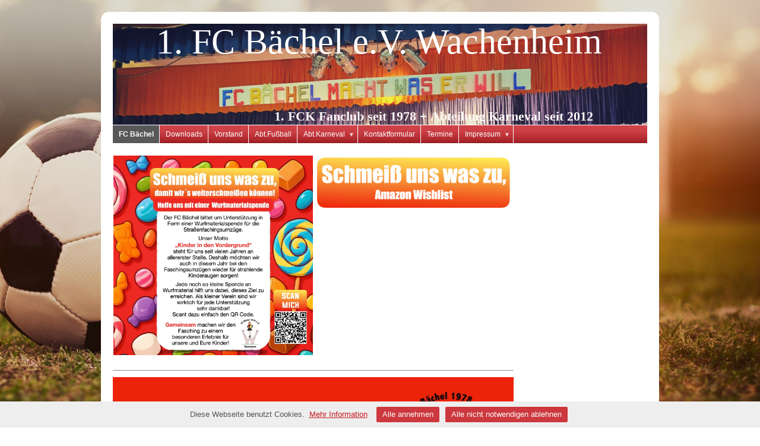

--- FILE ---
content_type: text/html
request_url: https://www.fc-baechel.de/
body_size: 5989
content:
<!DOCTYPE html PUBLIC "-//W3C//DTD XHTML 1.0 Strict//EN" "http://www.w3.org/TR/xhtml1/DTD/xhtml1-strict.dtd">
<html>
<head>
<meta http-equiv="content-type" content="text/html; charset=utf-8" />
<title>FC Bächel Wachenheim - Baechel Garde Tanzgarde Schautanz Fastnacht Fasnacht Karneval</title>
<meta name="keywords" content="Sandra" />
<meta name="description" content="FC Bächel Baechel Garde Fastnacht Fasnacht Karneval Wachenheim" />
<link rel="stylesheet" type="text/css" href="https://www.beepworld.de/hp/templatefiles/3408/1/1/style.css" />
<script type="text/javascript" src="/appfiles/photoalbum/jquery-1.4.2.min.js"></script>
<script type="text/javascript" src="/appfiles/general.js?version=67"></script>
<link type="text/css" rel="stylesheet" href="/appfiles/general.css?version=67" />
<script type="text/javascript">
var langid="1";
</script>
<script type="text/javascript">
var bw_langid = 1;
var bw_appid = 42229798;
var bw_appname = "page";
var bw_server_url = "https://www.beepworld.de";
var bw_cookiechoice = true;
</script>
<script type="text/javascript" src="https://www.beepworld.de/cgi-bin/hp/apps/pebutton.pl?userid=6097693&version=67"></script>
<link href="./appfiles/linkmenu/linkmenu.css?version=67" rel="stylesheet" type="text/css" />
<script type="text/javascript" src="./appfiles/linkmenu/linkmenu.js?version=67"></script>
<link rel="alternate" type="application/atom+xml" title="www.fc-baechel.de Blog Feed" href="https://www.fc-baechel.de/apps/feed" />

<style type="text/css">
<!--

-->
</style>

<style>
<!--

/* css content */
*, body, #footer, #menu a { line-height: 130%; }

/* css subtitle */
#bw_header_subtitle { color: #FCF8F8 !important; }
#bw_header_subtitle { font-family: Comic Sans MS, cursive !important; }
#bw_header_subtitle { font-size: 22px !important; }
#bw_header_subtitle { font-style: normal !important; }
#bw_header_subtitle { font-weight: 700 !important; }
#bw_header_subtitle { line-height: 70% !important; }

/* css title */
#bw_header_title { color: #FFFFFF !important; }
#bw_header_title { font-family: Comic Sans MS, cursive !important; }
#bw_header_title { font-size: 60px !important; }
#bw_header_title { font-style: normal !important; }
#bw_header_title { font-weight: 400 !important; }
#bw_header_title { line-height: 100% !important; }

body {
	color: #333333;

}
a:link { color: #c7181e;}
a:visited { color: #c7181e;}
a:active { color: #c7181e;}
.bw_customstyle_navigation_link_inactive_color{color: #ffffff !important;}
.bw_customstyle_navigation_link_active_color{color: #ffffff !important;}
.bw_customstyle_navigation_link_inactive_color:hover { color: #ffffff !important; background-color: #58585a !important; }
.bw_customstyle_content_background_color{background-color: #ffffff !important;}
.bw_customstyle_content_background_color{background-color: rgba(255,255,255,1) !important;}
.bw_linkmenu li { background-color: #ffffff; }
.bw_linkmenu li { background-color: rgba(255,255,255,0) }
.bw_linkmenu li li { background-color: #ffffff; }
.bw_customstyle_bar_background_color{background-color: #c72128 !important;}
.bw_customstyle_navigation_active_background_color{background-color: #58585a !important;}
.bw_customstyle_bar_color{color: #ffffff !important;}
.bw_customstyle_background_color { background-color: #8a0000 !important; }
body, .bw_customstyle_background_image {
	background-image: url(https://www.beepworld.de/images/homepagedesigns/hintergruende/bkg336.jpg) !important;
	background-position: center top !important;
	background-repeat: no-repeat !important;
	background-attachment: fixed !important;
	background-size: 100%;
	background-color: #8a0000 !important;
	background-color: #ffffff !important;
}
#bw_customstyle_background_effect, .bw_customstyle_background_effect {
	position: absolute; z-index: 0; width: 100%; min-height: 100%; background-color: transparent;
	background-image: url(https://www.beepworld.de/images/homepagedesigns/hintergruende/bkg241.png) !important;
	background-position: left top !important;
	background-repeat: repeat-x !important;
}
* html #bw_customstyle_background_effect, * html .bw_customstyle_background_effect { background-image: none !important; }

-->
</style>
</head>

<body>

<div id="bw_customstyle_background_effect">
<div class="corners">
	<div class="b1 bw_customstyle_content_background_color">&nbsp;</div>
	<div class="b2 bw_customstyle_content_background_color">&nbsp;</div>
	<div class="b3 bw_customstyle_content_background_color">&nbsp;</div>
	<div class="b4 bw_customstyle_content_background_color">&nbsp;</div>
	<div class="b5 bw_customstyle_content_background_color">&nbsp;</div>
	<div class="b6 bw_customstyle_content_background_color">&nbsp;</div>
	<div class="b7 bw_customstyle_content_background_color">&nbsp;</div>    
</div>
<div id="wrapper" class="bw_customstyle_content_background_color">

	<div id="header">
		
<style type="text/css">
#bw_header {
  width: 900px !important;
  height: 170px !important;
  background-image: url(/pagefiles/header/header6488062.png?1763317425) !important;background-color: #FF0000 !important; /* asd */
  background-repeat: no-repeat !important;
  position: relative !important;
  overflow: hidden !important;
}
#bw_header:not(.bw_customstyle_background_image) {
background-size: 900px auto;
}
#bw_header_effect { display: none; }
#bw_header_title {
  top: px !important;
  left: 73px !important;
  z-index: 12 !important;
}
#bw_header_subtitle {
  top: 145px !important;
  left: 272px !important;
  z-index: 11 !important;
}
#bw_header_title, #bw_header_subtitle, #bw_header_logo {
  position: absolute !important;
  margin: 0px !important;
  padding: 0px !important;
  line-height: 100% !important;
  text-align: left !important;
}
</style>
<div id="bw_header">
  <div id="bw_header_effect"></div>
  
  <h1 id="bw_header_title">1. FC Bächel e.V. Wachenheim</h1>
  <h2 id="bw_header_subtitle">1. FCK Fanclub seit 1978 + Abteilung Karneval seit 2012</h2>
</div>
	</div>
	
	<div id="menu" class="bw_customstyle_bar_background_color">
		<div id="menu_effect">
      <div class="bw_linkmenu bw_submenu_top">
			
			<ul>
			
					<li class="bw_customstyle_navigation_active_background_color"><div class="divider bw_customstyle_content_background_color">&nbsp;</div><a class="bw_customstyle_navigation_link_active_color" href="index.htm" target="">FC Bächel </a></li>
				
					<li><div class="divider bw_customstyle_content_background_color">&nbsp;</div><a class="bw_customstyle_navigation_link_inactive_color" href="satzung.htm" target="">Downloads</a></li>
				
					<li><div class="divider bw_customstyle_content_background_color">&nbsp;</div><a class="bw_customstyle_navigation_link_inactive_color" href="vorstand.htm" target="">Vorstand</a></li>
				
					<li><div class="divider bw_customstyle_content_background_color">&nbsp;</div><a class="bw_customstyle_navigation_link_inactive_color" href="abtfussball.htm" target="">Abt.Fußball</a></li>
				
					<li><div class="divider bw_customstyle_content_background_color">&nbsp;</div><a class="bw_customstyle_navigation_link_inactive_color" href="vereinsheft.htm" target="">Abt.Karneval&nbsp;&nbsp;&nbsp;&nbsp;<span class="bw_submenu_down_icon">&#9660;</span><span class="bw_submenu_right_icon">&#9658;</span><span class="bw_submenu_left_icon">&#9668;</span></a><ul>
					<li><div class="divider bw_customstyle_content_background_color">&nbsp;</div><a class="bw_customstyle_navigation_link_inactive_color" href="./apps/photoalbum?aid=52361900" target="">Solisten</a></li>
				
					<li><div class="divider bw_customstyle_content_background_color">&nbsp;</div><a class="bw_customstyle_navigation_link_inactive_color" href="minis.htm" target="">Minis</a></li>
				
					<li><div class="divider bw_customstyle_content_background_color">&nbsp;</div><a class="bw_customstyle_navigation_link_inactive_color" href="./apps/photoalbum?aid=52361768" target="">Jugend Gardetanz</a></li>
				
					<li><div class="divider bw_customstyle_content_background_color">&nbsp;</div><a class="bw_customstyle_navigation_link_inactive_color" href="./apps/photoalbum?aid=52361857" target="">Jugend Schautanz</a></li>
				
					<li><div class="divider bw_customstyle_content_background_color">&nbsp;</div><a class="bw_customstyle_navigation_link_inactive_color" href="./apps/photoalbum?aid=52361895" target="">Junioren Schautanz</a></li>
				
					<li><div class="divider bw_customstyle_content_background_color">&nbsp;</div><a class="bw_customstyle_navigation_link_inactive_color" href="ue-15-schautanz.htm" target="">Ü-15 Schautanz</a></li>
				
					<li><div class="divider bw_customstyle_content_background_color">&nbsp;</div><a class="bw_customstyle_navigation_link_inactive_color" href="./apps/photoalbum?aid=52361803" target="">Frauengruppe </a></li>
				
					<li><div class="divider bw_customstyle_content_background_color">&nbsp;</div><a class="bw_customstyle_navigation_link_inactive_color" href="maennerballett.htm" target="">Männerballett</a></li>
				</ul></li>
					<li><div class="divider bw_customstyle_content_background_color">&nbsp;</div><a class="bw_customstyle_navigation_link_inactive_color" href="./apps/contactform" target="">Kontaktformular</a></li>
				
					<li><div class="divider bw_customstyle_content_background_color">&nbsp;</div><a class="bw_customstyle_navigation_link_inactive_color" href="t-e-r-m-i-n-e.htm" target="">Termine</a></li>
				
					<li><div class="divider bw_customstyle_content_background_color">&nbsp;</div><a class="bw_customstyle_navigation_link_inactive_color" href="./apps/imprint" target="">Impressum&nbsp;&nbsp;&nbsp;&nbsp;<span class="bw_submenu_down_icon">&#9660;</span><span class="bw_submenu_right_icon">&#9658;</span><span class="bw_submenu_left_icon">&#9668;</span></a><ul>
					<li><div class="divider bw_customstyle_content_background_color">&nbsp;</div><a class="bw_customstyle_navigation_link_inactive_color" href="./apps/privacy" target="">Datenschutzerklärung</a></li>
				</ul></li>
			</ul>
			
			</div>
		</div>
	</div>
		
	<div id="page">
		<center></center>
		<div id="sidebar">
			
			
		</div>
		
		<div id="content">
			<div class="post">
				


				<div class="entry">
					<div style="margin:0px 0px 10px 0px"><table class="bw_column" width="100%" border="0" cellspacing="0"><tr><td width="50%" valign="top"><div align="left" style="margin:0px 0px 10px 0px"><a class="bw_image" href="https://www.amazon.de/hz/wishlist/ls/1IFG99VKHIRQ5?ref_=wl_share" target=""><img title="" alt="" src="/pagefiles/image/42229798_1000_30_optimized.jpg" style="width: 100%; height:100%; max-width: 2479px; max-height: 2479px;" border="0"></a></div></td><td width="50%" valign="top"><div align="left" style="margin:0px 0px 10px 0px"><a class="bw_image" href="https://www.amazon.de/hz/wishlist/ls/1IFG99VKHIRQ5?ref_=wl_share" target=""><img title="" alt="" src="/pagefiles/image/42229798_1000_31_optimized.png" style="width: 100%; height:100%; max-width: 794px; max-height: 218px;" border="0"></a></div></td></tr></table></div><div style="margin:0px 0px 10px 0px"><hr class="bw_hyphen"></div><div align="left" style="margin:0px 0px 10px 0px"><img title="" alt="" class="bw_image" src="/pagefiles/image/42229798_1000_25_optimized.jpg" style="width: 100%; height:100%; max-width: 2480px; max-height: 3507px;" border="0"></div><div style="margin:0px 0px 10px 0px"><hr class="bw_hyphen"></div><div style="margin:0px 0px 10px 0px"><table class="bw_column" width="100%" border="0" cellspacing="0"><tr><td width="50%" valign="top"><div align="right" style="margin:0px 0px 10px 0px"><a class="bw_image" href="https://eventfrog.de/de/p/fasnacht-fasching-karneval/sonstige-veranstaltungen/kinderfasching-vom-1-fc-baechel-wachenheim-e-v-7401925198285392825.html?source=qr&mtm_campaign=qr-eventdetail&mtm_source=qr-code&mtm_medium=qr-code" target=""><img title="" alt="" src="/pagefiles/image/42229798_1000_14_optimized.jpg" style="width: 100%; height:100%; max-width: 2480px; max-height: 3507px;" border="0"></a></div></td><td width="50%" valign="top"><div style="margin:0px 0px 10px 0px"></div><div style="margin:0px 0px 10px 0px"></div><div style="margin:0px 0px 10px 0px"></div><div style="margin:0px 0px 10px 0px"></div><div align="left" style="margin:0px 0px 10px 0px"><a class="bw_image" href="https://eventfrog.de/de/p/fasnacht-fasching-karneval/sonstige-veranstaltungen/kinderfasching-vom-1-fc-baechel-wachenheim-e-v-7401925198285392825.html?source=qr&mtm_campaign=qr-eventdetail&mtm_source=qr-code&mtm_medium=qr-code" target=""><img title="" alt="" src="/pagefiles/image/42229798_1000_15_optimized.png" style="width: 100%; height:100%; max-width: 430px; max-height: 86px;" border="0"></a></div></td></tr></table></div><div style="margin:0px 0px 10px 0px"><hr class="bw_hyphen"></div><div style="margin:0px 0px 10px 0px"><table class="bw_column" width="100%" border="0" cellspacing="0"><tr><td width="50%" valign="top"><div style="margin:0px 0px 10px 0px"><p style="margin: 0px; font-style: normal; font-variant-caps: normal; font-width: normal; font-size: 13px; line-height: normal; font-family: &quot;Helvetica Neue&quot;; font-size-adjust: none; font-kerning: auto; font-variant-alternates: normal; font-variant-ligatures: normal; font-variant-numeric: normal; font-variant-east-asian: normal; font-variant-position: normal; font-feature-settings: normal; font-optical-sizing: auto; font-variation-settings: normal;"><span style="color:#FF0000;"><span style="font-size:20px;"><strong>Unser neues Vereinsheft ist online!&nbsp;</strong></span></span></p>

<p style="margin: 0px; font-style: normal; font-variant-caps: normal; font-width: normal; font-size: 13px; line-height: normal; font-family: &quot;Helvetica Neue&quot;; font-size-adjust: none; font-kerning: auto; font-variant-alternates: normal; font-variant-ligatures: normal; font-variant-numeric: normal; font-variant-east-asian: normal; font-variant-position: normal; font-feature-settings: normal; font-optical-sizing: auto; font-variation-settings: normal; min-height: 15px;"><br />
<span style="font-size:16px;">Mit Freude pr&auml;sentieren wir euch das neue Online Vereinsheft des 1. FC B&auml;chel Wachenheim e.V. gef&uuml;llt mit besonderen Momenten unseres Vereins.</span><br />
&nbsp;</p>

<p style="margin: 0px; font-style: normal; font-variant-caps: normal; font-width: normal; font-size: 13px; line-height: normal; font-family: &quot;Helvetica Neue&quot;; font-size-adjust: none; font-kerning: auto; font-variant-alternates: normal; font-variant-ligatures: normal; font-variant-numeric: normal; font-variant-east-asian: normal; font-variant-position: normal; font-feature-settings: normal; font-optical-sizing: auto; font-variation-settings: normal; min-height: 15px;"><span style="font-size:16px;">Ein herzliches Dankesch&ouml;n an all unsere Sponsoren, die uns tatkr&auml;ftig unterst&uuml;tzt haben.</span><br />
&nbsp;</p>

<p style="margin: 0px; font-style: normal; font-variant-caps: normal; font-width: normal; font-size: 13px; line-height: normal; font-family: &quot;Helvetica Neue&quot;; font-size-adjust: none; font-kerning: auto; font-variant-alternates: normal; font-variant-ligatures: normal; font-variant-numeric: normal; font-variant-east-asian: normal; font-variant-position: normal; font-feature-settings: normal; font-optical-sizing: auto; font-variation-settings: normal; min-height: 15px;"><span style="font-size:16px;">Au&szlig;erdem findet ihr im Heft sch&ouml;ne Eindr&uuml;cke unserer vergangenen Kampagne 2024/2025 🎉.</span><br />
&nbsp;</p>

<p style="margin: 0px; font-style: normal; font-variant-caps: normal; font-width: normal; font-size: 13px; line-height: normal; font-family: &quot;Helvetica Neue&quot;; font-size-adjust: none; font-kerning: auto; font-variant-alternates: normal; font-variant-ligatures: normal; font-variant-numeric: normal; font-variant-east-asian: normal; font-variant-position: normal; font-feature-settings: normal; font-optical-sizing: auto; font-variation-settings: normal; min-height: 15px;"><span style="font-size:16px;">Was nicht fehlen darf 🥰 unsere Jugend und aktiven T&auml;nzer/innen sowie unser tolles Trainerteam.💞</span></p>

<p style="margin: 0px; font-style: normal; font-variant-caps: normal; font-width: normal; font-size: 13px; line-height: normal; font-family: &quot;Helvetica Neue&quot;; font-size-adjust: none; font-kerning: auto; font-variant-alternates: normal; font-variant-ligatures: normal; font-variant-numeric: normal; font-variant-east-asian: normal; font-variant-position: normal; font-feature-settings: normal; font-optical-sizing: auto; font-variation-settings: normal;"><br />
<span style="font-size:16px;">Ein besonderer Dank geht an Janina Janssen f&uuml;r die Erstellung des Online Heft&lsquo;s.</span></p>

<p style="margin: 0px; font-style: normal; font-variant-caps: normal; font-width: normal; font-size: 13px; line-height: normal; font-family: &quot;Helvetica Neue&quot;; font-size-adjust: none; font-kerning: auto; font-variant-alternates: normal; font-variant-ligatures: normal; font-variant-numeric: normal; font-variant-east-asian: normal; font-variant-position: normal; font-feature-settings: normal; font-optical-sizing: auto; font-variation-settings: normal; min-height: 15px;"><br />
<span style="font-size:16px;">Viel Freude beim Durchbl&auml;ttern!</span><br />
&nbsp;</p>

<p style="margin: 0px; font-style: normal; font-variant-caps: normal; font-width: normal; font-size: 13px; line-height: normal; font-family: &quot;Helvetica Neue&quot;; font-size-adjust: none; font-kerning: auto; font-variant-alternates: normal; font-variant-ligatures: normal; font-variant-numeric: normal; font-variant-east-asian: normal; font-variant-position: normal; font-feature-settings: normal; font-optical-sizing: auto; font-variation-settings: normal; min-height: 15px;"><span style="font-size:16px;">Euere Vorstandschaft💞<br />
1.FC B&auml;chel Wachenheim e.V.</span></p>
</div></td><td width="50%" valign="top"><div align="left" style="margin:0px 0px 10px 0px"><a class="bw_image" href="https://www.fc-baechel.de/apps/download?f=vereinsheftfcba_chel2025-2026_.pdf" target=""><img title="" alt="" src="/pagefiles/image/42229798_1000_23_optimized.jpg" style="width: 100%; height:100%; max-width: 2480px; max-height: 3507px;" border="0"></a></div></td></tr></table></div><div style="margin:0px 0px 10px 0px"><hr class="bw_hyphen"></div><div align="left" style="margin:0px 0px 10px 0px"><img title="" alt="" class="bw_image" src="/pagefiles/image/42229798_1000_1_optimized.jpg" style="width: 100%; height:100%; max-width: 2480px; max-height: 3507px;" border="0"></div><div style="margin:0px 0px 10px 0px"></div><div align="center" style="margin:0px 0px 10px 0px"><iframe class="bw_youtube" onload="if (typeof(bw_youtube_resize)=='function') bw_youtube_resize(this); else { var w = $(this).parent().css('width'); if ($(this).prev().hasClass('bw_clickprevention')) w = $(this).prev().css('width'); $(this).css({'width': w, 'height': ((w.replace(/px/,'')/1.778)+'px')}); }" width="auto" src="https://www.youtube.com/embed/Hr9PAvEIMMM?si=LTJSYiUDRt6oUlR2?rel=0&autohide=1&wmode=transparent" frameborder="0" allowfullscreen></iframe></div><div style="margin:0px 0px 10px 0px"><hr class="bw_hyphen"></div><div style="margin:0px 0px 10px 0px"><hr class="bw_hyphen"></div><div align="left" style="margin:0px 0px 10px 0px"><img title="" alt="" class="bw_image" src="/pagefiles/image/42229798_1000_7_optimized.jpg" style="width: 100%; height:100%; max-width: 2382px; max-height: 662px;" border="0"></div><div style="margin:0px 0px 0px 0px"><table class="bw_column" width="100%" border="0" cellspacing="0"><tr><td width="50%" valign="top"><div style="margin:0px 0px 0px 0px"><p><span style="font-size: 20px;"><span style="font-family: trebuchet ms,helvetica,sans-serif;"><strong>So entstand der FC B&auml;chel</strong></span></span></p>

<p><span style="font-size: 12px;"><span style="font-family: trebuchet ms,helvetica,sans-serif;">Der Verein wurde am 15 Juli 1978 von 20 B&uuml;rgern der Stadt Wachenheim gegr&uuml;ndet. Die Gr&uuml;ndung fand damals in der Gastst&auml;tte &bdquo;Zum&nbsp;B&auml;chel&ldquo; statt (daher der Vereinsname), wobei als erster Vorsitzender Herr Helmut Laumann gew&auml;hlt wurde.</span></span></p>

<p><span style="font-size: 12px;"><span style="font-family: trebuchet ms,helvetica,sans-serif;">Von 1978 bis 1986 war der Verein eine reine Thekenfu&szlig;ball-Mannschaft, die lediglich nach Lust und Laune ein Spiel bestritt. Danach ruhte der Verein.</span></span></p>

<p><span style="font-size: 12px;"><span style="font-family: trebuchet ms,helvetica,sans-serif;">1990 wurde er, abermals im &bdquo;B&auml;chel&ldquo;, unter Federf&uuml;hrung von Lothar und Uwe Helbig, zu neuem Leben erweckt. Seit 1994 hat der Verein seine Anerkennung als gemeinn&uuml;tzig und ist beim Deutschen Sportbund als Verein zur Pflege, F&ouml;rderung und Verbreitung von Leibes&uuml;bungen registriert.</span></span></p>
</div><div align="center" style="margin:0px 0px 10px 0px"><a class="bw_image" href="./files/wappenmdchendina5farbig.jpg" bw_image_width="704" bw_image_height="999" title=""><img title="" alt="" src="./files/wappenmdchendina5farbig.jpg" width="156" height="222" border="0"></a></div></td><td width="50%" valign="top"><div align="center" style="margin:50px 0px 10px 0px"><a class="bw_image" href="./files/wappenteufeldina5farbig.jpg" bw_image_width="704" bw_image_height="999" title=""><img title="" alt="" src="./files/wappenteufeldina5farbig.jpg" width="156" height="222" border="0"></a></div><div style="margin:0px 0px 0px 0px"><p><span style="font-size: 12px;"><span style="font-family: trebuchet ms,helvetica,sans-serif;">Seit der Wiedergr&uuml;ndung 1990 trainiert die Mannschaft regelm&auml;&szlig;ig einmal pro Woche, um die Fitness f&uuml;r die vielen Turniere, an denen sie im weiten s&uuml;ddeutschen Raum teilnehmen, zu erlangen.</span></span></p>

<p><span style="font-size: 12px;"><span style="font-family: trebuchet ms,helvetica,sans-serif;">Jeweils im Mai oder Juni findet das Sommerfu&szlig;ballturnier in Wachenheim auf der Anlage &bdquo;Am alten Galgen&ldquo; statt. In der Regel werden 12 bis 16 Mannschaften eingeladen. A</span></span><span style="font-size: 12px;"><span style="font-family: trebuchet ms,helvetica,sans-serif;">nsprechpartner f&uuml;r Interessenten ist der 2. Vorsitzende Alexander Krapp.</span></span></p>

<p><span style="font-size: 12px;"><span style="font-family: trebuchet ms,helvetica,sans-serif;">Aktivit&auml;ten: Au&szlig;er dem Fu&szlig;ballerischen wurde nat&uuml;rlich die Geselligkeit nicht vernachl&auml;ssigt. Mit Fr&uuml;hjahrswanderungen, Nikolauswanderungen, Grillfesten und Weihnachtsfeiern wurde die ganzen Jahre der Zusammenhalt in der Gemeinschaft gest&auml;rkt.</span></span></p>
</div></td></tr></table></div><div style="margin:0px 0px 0px 0px"><p><span style="font-size: 12px;"><span style="font-family: trebuchet ms,helvetica,sans-serif;">Bis 1996 war der FC-B&auml;chel stolzer Besitzer eines </span>12-Personen-Fahrrades, welches zu Veranstaltungen und <span style="font-family: trebuchet ms,helvetica,sans-serif;">Umz&uuml;gen (Winzerumzug in Neustadt, Fasnachtsumz&uuml;gen, Einweihung von Radwegen usw.) genutzt wurde. 1979 war man damit sogar in Kaiserslautern auf dem Betzenberg und bei Ronnie Hellstr&ouml;m (damals Torwart des 1.FCK) zur Einweihung seines Pub.</span></span></p>

<p><span style="font-size: 12px;"><span style="font-family: trebuchet ms,helvetica,sans-serif;">In den Jahren 1994 bis 1998 gab es zus&auml;tzlich zu den Aktiven Fu&szlig;ballern noch eine &bdquo;&Uuml;90-Mannschaft. Dieser Name war nicht auf das Alter der Spieler sondern auf deren Gewicht bezogen. D. h. jeder Spieler musste &uuml;ber 90 Kilo wiegen. Diese Mannschaft war unter der F&uuml;hrung von Karl Mayer ma&szlig;geblich an der freundschaftlichen Beziehung zur Wachenheimer Partnergemeinde Pegau beteiligt. Sie gewannen sogar am 1. Juli 1995 das 1.&nbsp;Wachenheimer Jedermannsturnier.</span></span></p>

<p><span style="font-size: 12px;"><span style="font-family: trebuchet ms,helvetica,sans-serif;">Zum 20-j&auml;hrigen Jubil&auml;um gab es ein Damenfu&szlig;ballturnier mit 16 teilnehmenden Mannschaften. Organisator Franz Baumann holte auch das Fanmobil des 1.FCKaiserslautern und besorgte eine Autogrammstunde mit den Damen des damaligen Erstligavereins TuS Niederkirchen.</span></span></p>

<p><span style="font-size: 12px;"><span style="font-family: trebuchet ms,helvetica,sans-serif;">In der Jahreshauptversammlung am 23. April 2012 haben die anwesenden Mitglieder des FC&nbsp;B&auml;chel&nbsp;Wachenheim, neben der Abteilung Fu&szlig;ball, der Gr&uuml;ndung einer Abteilung Karneval zugestimmt.</span></span></p>

<p><span style="font-size: 12px;"><span style="font-family: trebuchet ms,helvetica,sans-serif;">Im Vorfeld hatte sich bereits eine gr&ouml;&szlig;ere Gruppe von Eltern dem FC&nbsp;B&auml;chel&nbsp;Wachenheim angeschlossen mit dem Ziel, ihren Kindern eine M&ouml;glichkeit zum karnevalistischen Tanz zu geben.</span></span></p>

<p><span style="font-size: 20px;"><span style="font-family: trebuchet ms,helvetica,sans-serif;">Unser Motto lautet:<strong> &bdquo;Kinder in den Vordergrund!&ldquo;</strong></span></span></p>
</div>
				</div>
			</div>
		</div>
	</div>
	<div style="clear: both;"> </div>
	<center>
		<br />
		<br /><div style="text-align:center">
<div style="margin:auto;padding:2px;border: solid 1px #000000;width:140px;background:#ffffff;">
<div style="margin:auto;text-align:center;border: solid 1px #000000;padding:3px;;background:#ffffff;font-size: 10px;color : #000000;font-family : Verdana, Arial, Helvetica, sans-serif;">
Sie sind Besucher Nr.<br /><img src="https://www.beepworld.de/cgi-bin/usercount/count.php?userid=6097693" alt="" />
</div></div></div>
<br />
		
<script type="text/javascript"><!--
var bw_referer=escape(document.referrer);
if (typeof(top.document)=='object'){eval('try{bw_referer=escape(top.document.referrer);}catch(e){bw_referer="";}'); }
document.write("<img style='border:0px;' alt='' src='https://www.beepworld.de/cgi-bin/hp/apps/visitortracker.pl?wid=1&userid=6097693&pagename=42229798&application_name=page&application_subident=42229798&mobile=0&referer="+bw_referer+"&cache="+new Date().getTime()+"' />");
//--></script>
<noscript>
<img style='border:0px;' alt='' src='https://www.beepworld.de/cgi-bin/hp/apps/visitortracker.pl?wid=1&userid=6097693&pagename=42229798&application_name=page&application_subident=42229798&mobile=0' />
</noscript>
<div style="line-height: 20px; font-family: Arial, Helvetica, sans-serif; font-size: 14px;"><a href="/apps/privacy">Datenschutzerkl&auml;rung</a></div><div style="line-height: 20px; font-family: Arial, Helvetica, sans-serif; font-size: 14px;"><a href="https://www.beepworld.de" target="_blank">powered by Beepworld</a></div><br /><br />
	</center>







	<div id="footer" class="bw_customstyle_bar_color bw_customstyle_bar_background_color">
		<center>info(at)fcbaechel.de</center>
	</div>
</div>
<div class="corners">
	<div class="b7 bw_customstyle_content_background_color">&nbsp;</div>
	<div class="b6 bw_customstyle_content_background_color">&nbsp;</div>
	<div class="b5 bw_customstyle_content_background_color">&nbsp;</div>
	<div class="b4 bw_customstyle_content_background_color">&nbsp;</div>
	<div class="b3 bw_customstyle_content_background_color">&nbsp;</div>
	<div class="b2 bw_customstyle_content_background_color">&nbsp;</div>
	<div class="b1 bw_customstyle_content_background_color">&nbsp;</div>
</div>
</div>

</body>
</html>
